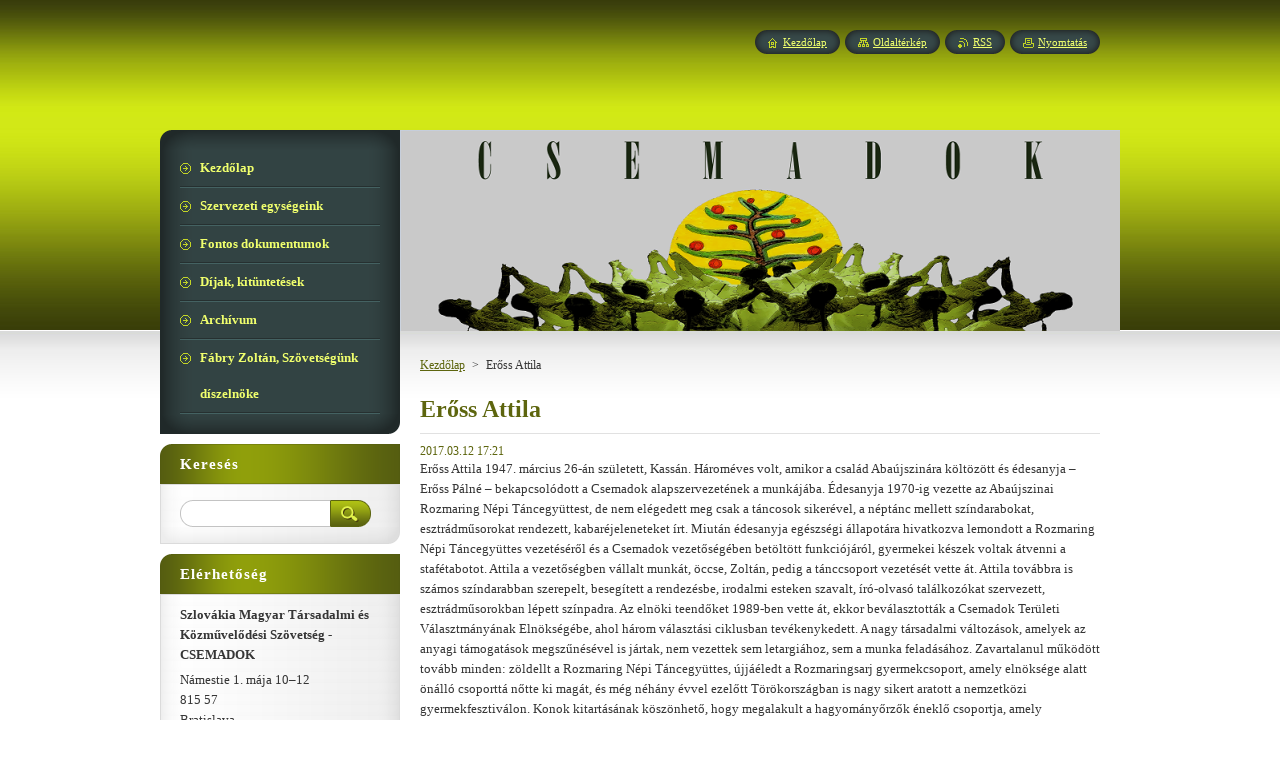

--- FILE ---
content_type: text/html; charset=UTF-8
request_url: https://www.csemadok-hu.eu/news/eross-attila/productscbm_87814/3/
body_size: 8983
content:
<!--[if lte IE 9]><!DOCTYPE HTML PUBLIC "-//W3C//DTD HTML 4.01 Transitional//EN" "https://www.w3.org/TR/html4/loose.dtd"><![endif]-->
<!DOCTYPE html>
<!--[if IE]><html class="ie" lang="hu"><![endif]-->
<!--[if gt IE 9]><!--> 
<html lang="hu">
<!--<![endif]-->
    <head>
        <!--[if lt IE 8]><meta http-equiv="X-UA-Compatible" content="IE=EmulateIE7"><![endif]--><!--[if IE 8]><meta http-equiv="X-UA-Compatible" content="IE=EmulateIE8"><![endif]--><!--[if IE 9]><meta http-equiv="X-UA-Compatible" content="IE=EmulateIE9"><![endif]-->
        <base href="https://www.csemadok-hu.eu/">
  <meta charset="utf-8">
  <meta name="description" content="">
  <meta name="keywords" content="">
  <meta name="generator" content="Webnode">
  <meta name="apple-mobile-web-app-capable" content="yes">
  <meta name="apple-mobile-web-app-status-bar-style" content="black">
  <meta name="format-detection" content="telephone=no">
    <link rel="shortcut icon" href="https://0e62b165a7.clvaw-cdnwnd.com/11e6922e44ef452eb3612272a2c3b048/200004248-66a6667a0f/CS L (711x542).ico">
  <link rel="stylesheet" href="https://www.csemadok-hu.eu/wysiwyg/system.style.css">
<link rel="canonical" href="https://www.csemadok-hu.eu/news/eross-attila/">
<script type="text/javascript">(function(i,s,o,g,r,a,m){i['GoogleAnalyticsObject']=r;i[r]=i[r]||function(){
			(i[r].q=i[r].q||[]).push(arguments)},i[r].l=1*new Date();a=s.createElement(o),
			m=s.getElementsByTagName(o)[0];a.async=1;a.src=g;m.parentNode.insertBefore(a,m)
			})(window,document,'script','//www.google-analytics.com/analytics.js','ga');ga('create', 'UA-797705-6', 'auto',{"name":"wnd_header"});ga('wnd_header.set', 'dimension1', 'W1');ga('wnd_header.set', 'anonymizeIp', true);ga('wnd_header.send', 'pageview');var pageTrackerAllTrackEvent=function(category,action,opt_label,opt_value){ga('send', 'event', category, action, opt_label, opt_value)};</script>
  <link rel="alternate" type="application/rss+xml" href="https://csemadok-hu.eu/rss/all.xml" title="">
<!--[if lte IE 9]><style type="text/css">.cke_skin_webnode iframe {vertical-align: baseline !important;}</style><![endif]-->
        <title>Erőss Attila :: Üdvözöljük a Csemadok honlapján!</title>
        <meta name="robots" content="index, follow">
        <meta name="googlebot" content="index, follow">
        <link href="/css/style.css" rel="stylesheet" type="text/css" media="screen,projection,handheld,tv">
        <link href="https://d11bh4d8fhuq47.cloudfront.net/_system/skins/v8/50000970/css/print.css" rel="stylesheet" type="text/css" media="print">
        <script type="text/javascript" src="https://d11bh4d8fhuq47.cloudfront.net/_system/skins/v8/50000970/js/functions.js"></script>
        <!--[if IE]>
            <script type="text/javascript" src="https://d11bh4d8fhuq47.cloudfront.net/_system/skins/v8/50000970/js/functions-ie.js"></script>
        <![endif]-->
        <!--[if IE 6]>
            <script type="text/javascript" src="https://d11bh4d8fhuq47.cloudfront.net/_system/skins/v8/50000970/js/png.js"></script>
            <script type="text/javascript">
                DD_belatedPNG.fix('#menuzone, #menuzoneBottom, .homepage, .sitemap, .rss, .print, .homepage span, .sitemap span, .rss span, .print span, #sidebar .boxTitle, #fulltextSearchText, #fulltextSearchButton, #leftSide .boxTitle');
            </script>
        <![endif]-->
    
				<script type="text/javascript">
				/* <![CDATA[ */
					
					if (typeof(RS_CFG) == 'undefined') RS_CFG = new Array();
					RS_CFG['staticServers'] = new Array('https://d11bh4d8fhuq47.cloudfront.net/');
					RS_CFG['skinServers'] = new Array('https://d11bh4d8fhuq47.cloudfront.net/');
					RS_CFG['filesPath'] = 'https://www.csemadok-hu.eu/_files/';
					RS_CFG['filesAWSS3Path'] = 'https://0e62b165a7.clvaw-cdnwnd.com/11e6922e44ef452eb3612272a2c3b048/';
					RS_CFG['lbClose'] = 'Bezárás';
					RS_CFG['skin'] = 'default';
					if (!RS_CFG['labels']) RS_CFG['labels'] = new Array();
					RS_CFG['systemName'] = 'Webnode';
						
					RS_CFG['responsiveLayout'] = 0;
					RS_CFG['mobileDevice'] = 0;
					RS_CFG['labels']['copyPasteSource'] = 'Olvass tovább:';
					
				/* ]]> */
				</script><script type="text/javascript" src="https://d11bh4d8fhuq47.cloudfront.net/_system/client/js/compressed/frontend.package.1-3-108.js?ph=0e62b165a7"></script><style type="text/css">#content .diskuze label.postTextLabel {display: inherit !important;}</style></head>
    <body>
    <div id="siteBg">
        <div id="site">
            
            <!-- HEADER -->
            <div id="header">
                <div id="logozone">
                    <div id="logo"><a href="home/" title="Ugrás a kezdőlapra"><span id="rbcSystemIdentifierLogo" style="visibility: hidden;">Üdvözöljük a Csemadok honlapján!</span></a></div>                    <p id="moto"><span id="rbcCompanySlogan" class="rbcNoStyleSpan"></span></p>
                </div>
            </div>
            <!-- /HEADER -->

            <div class="cleaner"><!-- / --></div>

            <!-- MAIN -->
            <div id="mainWide">
                <div id="mainContent">

                    <div id="contentRow">
                        <!-- ILLUSTRATION -->
                        <div id="illustration">
                            <img src="https://0e62b165a7.clvaw-cdnwnd.com/11e6922e44ef452eb3612272a2c3b048/200006510-2e6ea2e6f9/CSEMADOK FEJLÉC 2021 (TOLLRAJZ - DOMBORMŰ - SZÜRKÉSFEHÉR - FELIRATTAL) - 720X201.png?ph=0e62b165a7" width="720" height="201" alt="">                        </div>
                        <!-- /ILLUSTRATION -->

                        <div class="cleaner"><!-- / --></div>

                        <!-- CONTENT -->
                        <div id="content">

                            <!-- NAVIGATOR -->
                            <div id="pageNavigator" class="rbcContentBlock">        <div id="navizone" class="navigator">                       <a class="navFirstPage" href="/home/">Kezdőlap</a>      <span><span> &gt; </span></span>          <span id="navCurrentPage">Erőss Attila</span>               </div>              <div class="cleaner"><!-- / --></div>        </div>                            <!-- /NAVIGATOR -->

                            <div class="cleaner"><!-- / --></div>

                            

		
		
		  <div class="box">
		    <div class="boxTitle"><h1>Erőss Attila</h1></div>
        <div class="boxContent">
		      					 
            <div class="articleDetail"> 
           
              <ins>2017.03.12 17:21</ins>    
              									
              <p>Erőss Attila 1947. március 26-án született, Kassán. Hároméves volt, amikor a család Abaújszinára költözött és édesanyja – Erőss Pálné – bekapcsolódott a Csemadok alapszervezetének a munkájába. Édesanyja 1970-ig vezette az Abaújszinai Rozmaring Népi Táncegyüttest, de nem elégedett meg csak a táncosok sikerével, a néptánc mellett színdarabokat, esztrádműsorokat rendezett, kabaréjeleneteket írt. Miután édesanyja egészségi állapotára hivatkozva lemondott a Rozmaring Népi Táncegyüttes vezetéséről és a Csemadok vezetőségében betöltött funkciójáról, gyermekei készek voltak átvenni a stafétabotot. Attila a vezetőségben vállalt munkát, öccse, Zoltán, pedig a tánccsoport vezetését vette át. Attila továbbra is számos színdarabban szerepelt, besegített a rendezésbe, irodalmi esteken szavalt, író-olvasó találkozókat szervezett, esztrádműsorokban lépett színpadra. Az elnöki teendőket 1989-ben vette át, ekkor beválasztották a Csemadok Területi Választmányának Elnökségébe, ahol három választási ciklusban tevékenykedett. A nagy társadalmi változások, amelyek az anyagi támogatások megszűnésével is jártak, nem vezettek sem letargiához, sem a munka feladásához. Zavartalanul működött tovább minden: zöldellt a Rozmaring Népi Táncegyüttes, újjáéledt a Rozmaringsarj gyermekcsoport, amely elnöksége alatt önálló csoporttá nőtte ki magát, és még néhány évvel ezelőtt Törökországban is nagy sikert aratott a nemzetközi gyermekfesztiválon. Konok kitartásának köszönhető, hogy megalakult a hagyományőrzők éneklő csoportja, amely bejelentkezett a Bíborpiros szép rózsa népdalversenyre is. Mindent megnyertek, amit csak lehetett, és nagy meglepetésükre egészen a Kárpát-medencei Vass Lajos Népdalverseny budapesti döntőjéig jutottak. Erőss Attila elnöksége idején a Csemadok abaújszinai alapszervezete felvette a kapcsolatot a kupuszinai (akkor még Jugoszláviához, jelenleg Szerbiához tartozó) művelődési szervezettel, szoros barátságot kötöttek a Kalotaszegi Néptánccsoporttal, gyakran jártak gyűjteni Mérába, Erdélybe, ennek eredményeként több szép táncot és számtalan népdalt tanultak meg. A magyarországi adácsi ZÉTA Néptáncegyüttessel is tartósnak bizonyult a barátság, amely már majd két évtizede tart. Szívesen jártak fellépni Tállyára és Tokajba is. Irányítása alatt a szervezet rendszeresen megemlékezik a Rozmaring Népi Táncegyüttes és a Csemadok jubileumairól, tevékenykedik az esztrád csoport, amelynek rendszeres szereplője és szívesen rendeznek irodalmi műsorokat is. A szervezet sikerei egyértelműen kapcsolhatók Erőss Attilához, aki olyan időszakban vezette az alapszervezetet, amikor szükség volt a konok kiállásra, fennmaradásunkért és megmaradásunkért meg kellett vívnia a harcot egy olyan faluban, ahol a lakosságnak csupán 12 százaléka magyar ajkú, s ahol magyar alapiskola már évek óta nem működik.</p>
      								      		
              					
              <div class="cleaner"><!-- / --></div>
              
              
              					
              <div class="cleaner"><!-- / --></div>
              
              <div class="rbcBookmarks"><div id="rbcBookmarks200000145"></div></div>
		<script type="text/javascript">
			/* <![CDATA[ */
			Event.observe(window, 'load', function(){
				var bookmarks = '<div style=\"float:left;\"><div style=\"float:left;\"><iframe src=\"//www.facebook.com/plugins/like.php?href=https://www.csemadok-hu.eu/news/eross-attila/productscbm_87814/3/&amp;send=false&amp;layout=button_count&amp;width=135&amp;show_faces=false&amp;action=like&amp;colorscheme=light&amp;font&amp;height=21&amp;appId=397846014145828&amp;locale=hu_HU\" scrolling=\"no\" frameborder=\"0\" style=\"border:none; overflow:hidden; width:135px; height:21px; position:relative; top:1px;\" allowtransparency=\"true\"></iframe></div><div style=\"float:left;\"><a href=\"https://twitter.com/share\" class=\"twitter-share-button\" data-count=\"horizontal\" data-via=\"webnode\" data-lang=\"en\">Tweet</a></div><script type=\"text/javascript\">(function() {var po = document.createElement(\'script\'); po.type = \'text/javascript\'; po.async = true;po.src = \'//platform.twitter.com/widgets.js\';var s = document.getElementsByTagName(\'script\')[0]; s.parentNode.insertBefore(po, s);})();'+'<'+'/scr'+'ipt></div> <div class=\"addthis_toolbox addthis_default_style\" style=\"float:left;\"><a class=\"addthis_counter addthis_pill_style\"></a></div> <script type=\"text/javascript\">(function() {var po = document.createElement(\'script\'); po.type = \'text/javascript\'; po.async = true;po.src = \'https://s7.addthis.com/js/250/addthis_widget.js#pubid=webnode\';var s = document.getElementsByTagName(\'script\')[0]; s.parentNode.insertBefore(po, s);})();'+'<'+'/scr'+'ipt><div style=\"clear:both;\"></div>';
				$('rbcBookmarks200000145').innerHTML = bookmarks;
				bookmarks.evalScripts();
			});
			/* ]]> */
		</script>
		      
                        
              <div class="cleaner"><!-- / --></div>  			
              
              <div class="back"><a href="archive/news/">Vissza</a></div>
                      
            </div>
          
        </div>
      </div>
      
			
		
		  <div class="cleaner"><!-- / --></div>

		
                            <div class="cleaner"><!-- / --></div>

                        </div>
                        <!-- /CONTENT -->
                    </div>

                    <!-- SIDEBAR -->
                    <div id="sidebar">
   
                        <!-- MENU -->
                        


      <div id="menuzone">
        <div id="menuzoneBottom">
            <div id="menuzoneContent">


		<ul class="menu">
	<li class="first">
  
      <a href="/home/">
    
      <span>Kezdőlap</span>
      
  </a>
  
  </li>
	<li>
  
      <a href="/szervezetiegysegek/">
    
      <span>Szervezeti egységeink</span>
      
  </a>
  
  </li>
	<li>
  
      <a href="/dokumentumok/">
    
      <span>Fontos dokumentumok</span>
      
  </a>
  
  </li>
	<li>
  
      <a href="/dijak/">
    
      <span>Díjak, kitüntetések</span>
      
  </a>
  
  </li>
	<li>
  
      <a href="/archivum/">
    
      <span>Archívum</span>
      
  </a>
  
  </li>
	<li class="last">
  
      <a href="/fabry/">
    
      <span>Fábry Zoltán, Szövetségünk díszelnöke</span>
      
  </a>
  
  </li>
</ul>

            </div>
         </div>
      </div>

					
                        <!-- /MENU -->

                        <div class="cleaner"><!-- / --></div>

                        <!-- SEARCH -->
                        

		  <div class="box ">
        <div class="boxTitle"><h2>Keresés</h2></div>
        <div class="boxContentBorder"><div class="boxContent">

		<form action="/search/" method="get" id="fulltextSearch">
        
        <input type="text" name="text" id="fulltextSearchText">
        <input id="fulltextSearchButton" type="image" src="https://d11bh4d8fhuq47.cloudfront.net/_system/skins/v8/50000970/img/search_btn.png" title="Keres">
        <div class="cleaner"><!-- / --></div> 

		</form>

       </div></div>
      </div>

		                        <!-- /SEARCH -->

                        <div class="cleaner"><!-- / --></div>

                        <!-- CONTACT -->
                        

      <div class="box contact">
        <div class="boxTitle"><h2>Elérhetőség</h2></div>
        <div class="boxContentBorder"><div class="boxContent">
          
		

      <p><strong>Szlovákia Magyar Társadalmi és Közművelődési Szövetség - CSEMADOK</strong></p>
      
      
      <p class="address">Námestie 1. mája 10–12<br />
815 57<br />
Bratislava</p>

	            
      
      
      <p class="phone"><br />
Telefon:<br />
+421/(0)2-52-63-79-74<br />
+421/(0)905-246-751<br />
+421/(0)905-305-812<br />
<br />
E-mail:<br />
Országos elnök:<br />
elnok@csemadok.sk<br />
<br />
Országos titkárság:<br />
csemadok@csemadok.hu</p>

	
                 

		
                   
        </div></div>
      </div> 

					
                        <!-- /CONTACT -->

                        <div class="cleaner"><!-- / --></div>

                        <div class="rbcWidgetArea widgetGoogleMaps" style="text-align: center;"><iframe src="https://www.google.com/maps/embed?pb=!1m18!1m12!1m3!1d3976!2d17.1105085!3d48.1495438!2m3!1f0!2f0!3f0!3m2!1i1024!2i768!4f13.1!3m3!1m2!1s0x0%3A0x0!2s48.1495438%2C17.1105085!5e0!3m2!1shu!2sSK!4v1769407585000" width="300" height="300" style="border: 0;" frameborder="0" border="0" cellspacing="0"></iframe></div>

      <div class="box wsw">
          <div class="boxContentBorder"><div class="boxContent">

		<h4 style="text-align: center;"><span style="font-size:22px;"><strong>Naptár</strong></span></h4>
<p style="text-align: center;"><a href="https://0e62b165a7.clvaw-cdnwnd.com/11e6922e44ef452eb3612272a2c3b048/200008662-d40fad40fc/CSEMADOK%20NAPT%C3%81R%202026.pdf" target="_blank"><img alt="" src="https://0e62b165a7.clvaw-cdnwnd.com/11e6922e44ef452eb3612272a2c3b048/200008663-ed046ed048/CSEMADOK NAPTÁR 2026 (CÍMLAP).png" style="width: 180px; height: 254px;"></a><span style="display: none;">&nbsp;</span></p>

                       
          </div></div>
        </div>
      
        <div class="cleaner"><!-- / --></div>

		
		
		  <div class="box">
		    <div class="boxTitle"><h2>Első kézből</h2></div>
		    <div class="boxContentBorder"><div class="boxContent">
         
		
	
     	<div class="product withImage">
        <h3 class="title"><a href="/products/%e2%97%8f-%e2%97%8f-%e2%97%8f-%e2%97%8f-%e2%97%8f-%e2%97%8f-%e2%91%a1%e2%93%aa%e2%91%a1%e2%91%a4-%e2%97%8f-%e2%97%8f-%e2%97%8f-%e2%97%8f-%e2%97%8f-%e2%97%8f20/">● ● ● ● ● ● ②⓪②⑤ ● ● ● ● ● ●</a></h3>                          
                                   
         <div class="text"><p style="text-align: center;"><span style="font-size: 14px;"><strong><a href="https://0e62b165a7.clvaw-cdnwnd.com/11e6922e44ef452eb3612272a2c3b048/200008603-065ab065ac/ELS%C5%90%20K%C3%89ZB%C5%90L%20-%202025%20OKT%C3%93BER.pdf" target="_blank">OKTÓBER</a></strong></span></p>
<p style="text-align: center;"><img alt="" src="https://0e62b165a7.clvaw-cdnwnd.com/11e6922e44ef452eb3612272a2c3b048/200004317-6cad96da9d/ELSŐ KÉZBŐL.jpg" style="width: 190px; height: 50px;"></p>
</div>                          
        <div class="cleaner"><!-- / --></div>                         
      </div> 

		

			 <div class="cleaner"><!-- / --></div>

		

                <br />
    		   
    		   
    		   
<div  class="paging">
<a  class="leftEnd"  href="/news/eross-attila/"  title="Ugrás az első oldalra."><span class="leftEndText">&lt;&lt;</span></a>
<a href="/news/eross-attila/productscbm_87814/2/" class="left" title="Ugrás az előző oldalra." rel="prev"><span class="leftText">&lt;</span></a>
<a href="/news/eross-attila/productscbm_87814/1/"><span class="pageText">2</span></a>
<span class="separator"><span class="separatorText">|</span></span>
<a href="/news/eross-attila/productscbm_87814/2/"><span class="pageText">3</span></a>
<span class="separator"><span class="separatorText">|</span></span>
<span  class="selected"><span class="pageText">4</span></span>
<span class="separator"><span class="separatorText">|</span></span>
<a href="/news/eross-attila/productscbm_87814/4/"><span class="pageText">5</span></a>
<span class="separator"><span class="separatorText">|</span></span>
<a href="/news/eross-attila/productscbm_87814/5/"><span class="pageText">6</span></a>
<a href="/news/eross-attila/productscbm_87814/4/" class="right" title="Ugrás a következő oldalra." rel="next"><span class="rightText">&gt;</span></a>
<a href="/news/eross-attila/productscbm_87814/103/" class="rightEnd" title="Ugrás az utolsó oldalra."><span class="rightEndText">&gt;&gt;</span></a></div>
                     
        </div></div>
      </div>
      
      <div class="cleaner"><!-- / --></div>

		
		
		  <div class="box">
		    <div class="boxTitle"><h2>KÜRTÖS</h2></div>
		    <div class="boxContentBorder"><div class="boxContent">
         
		
	
     	<div class="product withImage">
        <h3 class="title"><a href="/products/%e2%97%8f-%e2%97%8f-%e2%97%8f-%e2%97%8f-%e2%97%8f-%e2%97%8f-%e2%91%a1%e2%93%aa%e2%91%a1%e2%91%a4-%e2%97%8f-%e2%97%8f-%e2%97%8f-%e2%97%8f-%e2%97%8f-%e2%97%8f25/">● ● ● ● ● ● ②⓪②⑤ ● ● ● ● ● ●</a></h3>                          
                                   
         <div class="text"><p style="text-align: center;"><span style="font-size: 14px;"><strong><a href="https://0e62b165a7.clvaw-cdnwnd.com/11e6922e44ef452eb3612272a2c3b048/200008644-e462fe4631/K%C3%9CRT%C3%96S%20(2025%20DECEMBER).pdf" target="_blank">DECEMBER</a></strong></span></p>
<p style="text-align: center;"><img alt="" src="https://0e62b165a7.clvaw-cdnwnd.com/11e6922e44ef452eb3612272a2c3b048/system_preview_detail_200002235-d711dd909b/kurtos.jpg" style="width: 190px; height: 50px;"></p>
</div>                          
        <div class="cleaner"><!-- / --></div>                         
      </div> 

		

			 <div class="cleaner"><!-- / --></div>

		

                <br />
    		   
    		   
    		   
<div  class="paging">


<span  class="selected"><span class="pageText">1</span></span>
<span class="separator"><span class="separatorText">|</span></span>
<a href="/news/eross-attila/productscbm_735716/1/"><span class="pageText">2</span></a>
<span class="separator"><span class="separatorText">|</span></span>
<a href="/news/eross-attila/productscbm_735716/2/"><span class="pageText">3</span></a>
<span class="separator"><span class="separatorText">|</span></span>
<a href="/news/eross-attila/productscbm_735716/3/"><span class="pageText">4</span></a>
<span class="separator"><span class="separatorText">|</span></span>
<a href="/news/eross-attila/productscbm_735716/4/"><span class="pageText">5</span></a>
<a href="/news/eross-attila/productscbm_735716/1/" class="right" title="Ugrás a következő oldalra." rel="next"><span class="rightText">&gt;</span></a>
<a href="/news/eross-attila/productscbm_735716/101/" class="rightEnd" title="Ugrás az utolsó oldalra."><span class="rightEndText">&gt;&gt;</span></a></div>
                     
        </div></div>
      </div>
      
      <div class="cleaner"><!-- / --></div>

		
		
		  <div class="box">
		    <div class="boxTitle"><h2>szél-járás</h2></div>
		    <div class="boxContentBorder"><div class="boxContent">
         
		
	
     	<div class="product withImage">
        <h3 class="title"><a href="/products/%e2%97%8f-%e2%97%8f-%e2%97%8f-%e2%97%8f-%e2%97%8f-%e2%97%8f-%e2%91%a1%e2%93%aa%e2%91%a1%e2%91%a4-%e2%97%8f-%e2%97%8f-%e2%97%8f-%e2%97%8f-%e2%97%8f-%e2%97%8f24/">● ● ● ● ● ● ②⓪②⑤ ● ● ● ● ● ●</a></h3>                          
                                   
         <div class="text"><p style="font-variant-numeric: normal; font-variant-east-asian: normal; text-align: center;"><span style="font-size: 14px;"><strong><a href="https://0e62b165a7.clvaw-cdnwnd.com/11e6922e44ef452eb3612272a2c3b048/200008643-7bd9a7bd9c/SZ%C3%89L-J%C3%81R%C3%81S%20(2025-3).pdf" target="_blank">3. SZÁM</a></strong></span></p>
<p style="font-variant-numeric: normal; font-variant-east-asian: normal; text-align: center;"><span style="font-size: 14px;"><a href="https://0e62b165a7.clvaw-cdnwnd.com/11e6922e44ef452eb3612272a2c3b048/200008642-d276ad276c/SZ%C3%89L-J%C3%81R%C3%81S%20(2025-3)%20-%20BOR%C3%8DT%C3%93.pdf" style="font-variant-numeric: normal; font-variant-east-asian: normal; font-weight: 700;" target="_blank">BORÍTÓ</a></span></p>
<p style="font-variant-numeric: normal; font-variant-east-asian: normal; text-align: center;"><img alt="" src="https://0e62b165a7.clvaw-cdnwnd.com/11e6922e44ef452eb3612272a2c3b048/200004761-ba810bb6f7/SZÉL-JÁRÁS (FEJLÉC).PNG" style="height: 51px; width: 190px;"></p>
</div>                          
        <div class="cleaner"><!-- / --></div>                         
      </div> 

		

			 <div class="cleaner"><!-- / --></div>

		

                <br />
    		   
    		   
    		   
<div  class="paging">


<span  class="selected"><span class="pageText">1</span></span>
<span class="separator"><span class="separatorText">|</span></span>
<a href="/news/eross-attila/productscbm_213977/1/"><span class="pageText">2</span></a>
<span class="separator"><span class="separatorText">|</span></span>
<a href="/news/eross-attila/productscbm_213977/2/"><span class="pageText">3</span></a>
<span class="separator"><span class="separatorText">|</span></span>
<a href="/news/eross-attila/productscbm_213977/3/"><span class="pageText">4</span></a>
<span class="separator"><span class="separatorText">|</span></span>
<a href="/news/eross-attila/productscbm_213977/4/"><span class="pageText">5</span></a>
<a href="/news/eross-attila/productscbm_213977/1/" class="right" title="Ugrás a következő oldalra." rel="next"><span class="rightText">&gt;</span></a>
<a href="/news/eross-attila/productscbm_213977/32/" class="rightEnd" title="Ugrás az utolsó oldalra."><span class="rightEndText">&gt;&gt;</span></a></div>
                     
        </div></div>
      </div>
      
      <div class="cleaner"><!-- / --></div>

		
		
		  <div class="box">
		    <div class="boxTitle"><h2>TIZENKÉT HÉT</h2></div>
		    <div class="boxContentBorder"><div class="boxContent">
         
		
	
     	<div class="product withImage">
        <h3 class="title"><a href="/products/%e2%97%8b-%e2%97%8b-%e2%97%8b-%e2%97%8b-%e2%97%8b-%e2%91%a1%e2%93%aa%e2%91%a0%e2%91%a4-%e2%97%8b-%e2%97%8b-%e2%97%8b-%e2%97%8b-%e2%97%8b/">● ● ● ● ● ● ②⓪①⑤ ● ● ● ● ● ● </a></h3>                          
                                   
         <div class="text"><p style="text-align: center;"><span style="font-size:14px;"><a href="https://0e62b165a7.clvaw-cdnwnd.com/11e6922e44ef452eb3612272a2c3b048/200004525-5077151713/TIZENK%C3%89T%20H%C3%89T%20-%20CSEMADOK%20KALEIDOSZK%C3%93P%20(2015-T%C3%89L).pdf" target="_blank"><strong>TÉL</strong></a></span></p>
<p style="text-align: center;"><img alt="" src="https://0e62b165a7.clvaw-cdnwnd.com/11e6922e44ef452eb3612272a2c3b048/200004524-c1795c2c64/TIZENKÉT HÉT (BANNER).jpg" style="color: rgb(93, 101, 14); font-size: 1.9em; width: 190px; height: 50px;"></p>
</div>                          
        <div class="cleaner"><!-- / --></div>                         
      </div> 

		

			 <div class="cleaner"><!-- / --></div>

		

                <br />
    		   
    		   
    		   
                     
        </div></div>
      </div>
      
      <div class="cleaner"><!-- / --></div>

		
                        
                        <div class="cleaner"><!-- / --></div>

                    </div>
                    <!-- /SIDEBAR -->

                    <hr class="cleaner">

                </div><!-- mainContent -->

            </div>
            <!-- MAIN -->        
            
            <!-- FOOTER -->
            <div id="footer">
                <div id="footerContent">
                    <div id="footerLeft">
                        <span id="rbcFooterText" class="rbcNoStyleSpan">© 2014 Minden jog fenntartva.</span>                    </div>
                    <div id="footerRight">
                        <span class="rbcSignatureText"><a href="https://www.webnode.hu?utm_source=brand&amp;utm_medium=footer&amp;utm_campaign=premium" rel="nofollow" >Powered by Webnode</a></span>                    </div>
                </div>
            </div>
            <!-- /FOOTER -->
          
            <!-- LANG -->
            <div id="lang">
                <div id="languageSelect"></div>			
            </div>
            <!-- /LANG -->
            
            <!-- LINKS -->
            <div id="link">
                <span class="homepage"><span><a href="home/" title="Ugrás a kezdőlapra">Kezdőlap</a></span></span>
                <span class="sitemap"><span><a href="/sitemap/" title="Ugrás az oldaltérképre.">Oldaltérkép</a></span></span>
                <span class="rss"><span><a href="/rss/" title="RSS csatornák">RSS</a></span></span>
                <span class="print"><span><a href="#" onclick="window.print(); return false;" title="Oldal nyomtatása">Nyomtatás</a></span></span>
            </div>
            <!-- /LINKS -->
           

        </div>
        <div class="cleaner"><!-- / --></div>
    </div>

    <script type="text/javascript">
    /* <![CDATA[ */

        RubicusFrontendIns.addObserver
	({
            onContentChange: function ()
            {
            	setContentSize();                
            },

            onStartSlideshow: function()
            {
                $('slideshowControl').innerHTML	= '<span>Diavetítés szüneteltetése<'+'/span>';
		$('slideshowControl').title = 'A képek automatikus vetítésének szüneteltetése';
		$('slideshowControl').onclick = RubicusFrontendIns.stopSlideshow.bind(RubicusFrontendIns);
            },

            onStopSlideshow: function()
            {
                $('slideshowControl').innerHTML	= '<span>Diavetítés indítása<'+'/span>';
		$('slideshowControl').title = 'Képek diavetítésének indítása';
		$('slideshowControl').onclick = RubicusFrontendIns.startSlideshow.bind(RubicusFrontendIns);
            },

            onShowImage: function()
            {
                if (RubicusFrontendIns.isSlideshowMode())
		{
                    $('slideshowControl').innerHTML = '<span>Diavetítés szüneteltetése<'+'/span>';
                    $('slideshowControl').title	= 'A képek automatikus vetítésének szüneteltetése';
                    $('slideshowControl').onclick = RubicusFrontendIns.stopSlideshow.bind(RubicusFrontendIns);
		}
                setContentSize();
            }
	});

        if (!$('detailScript'))
        {
            window.onload = setContentSize;
        }
        document.body.onresize = setContentSize;
        window.onresize = setContentSize;

        RubicusFrontendIns.addFileToPreload('https://d11bh4d8fhuq47.cloudfront.net/_system/skins/v8/50000970/img/loading.gif');

    /* ]]> */
    </script>

  <div id="rbcFooterHtml"></div><script type="text/javascript">var keenTrackerCmsTrackEvent=function(id){if(typeof _jsTracker=="undefined" || !_jsTracker){return false;};try{var name=_keenEvents[id];var keenEvent={user:{u:_keenData.u,p:_keenData.p,lc:_keenData.lc,t:_keenData.t},action:{identifier:id,name:name,category:'cms',platform:'WND1',version:'2.1.157'},browser:{url:location.href,ua:navigator.userAgent,referer_url:document.referrer,resolution:screen.width+'x'+screen.height,ip:'144.76.68.17'}};_jsTracker.jsonpSubmit('PROD',keenEvent,function(err,res){});}catch(err){console.log(err)};};</script></body>
</html>

